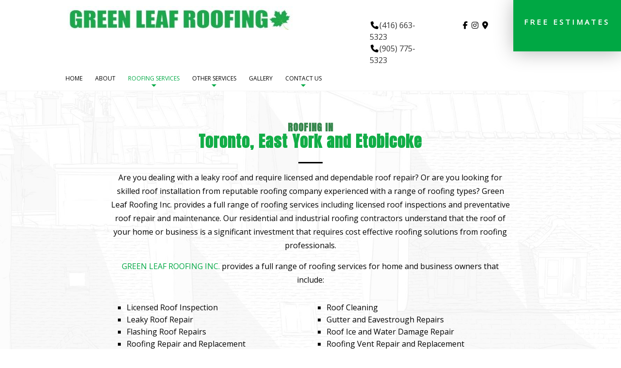

--- FILE ---
content_type: text/html; charset=UTF-8
request_url: https://greenleafroofing.ca/roofing-services/roofing/
body_size: 7287
content:
<!DOCTYPE html>
<!--[if IE 6]>
<html id="ie6" lang="en-US">
<![endif]-->
<!--[if IE 7]>
<html id="ie7" lang="en-US">
<![endif]-->
<!--[if IE 8]>
<html id="ie8" lang="en-US">
<![endif]-->
<!--[if !(IE 6) | !(IE 7) | !(IE 8)  ]><!-->
<html lang="en-US">
<!--<![endif]-->
<head>
<meta charset="UTF-8" />
<meta name="viewport" content="width=device-width" />
<meta name="lnm.location" content="linknowmedia.pro" /> 
<title>Roofing Services | Green Leaf Roofing Inc.</title>
<link rel="profile" href="http://gmpg.org/xfn/11" />
<link rel="pingback" href="https://greenleafroofing.ca/xmlrpc.php" />
<!--[if lt IE 9]>
<script src="https://greenleafroofing.ca/wp-content/themes/rfr4/scripts/html5.js" type="text/javascript"></script>
<![endif]-->
	
<link href="https://fonts.googleapis.com/css2?family=Open+Sans&family=Oswald&display=swap" rel="stylesheet"><link href="https://fonts.googleapis.com/css2?family=Anton&display=swap" rel="stylesheet"> 
<meta name='robots' content='max-image-preview:large' />
<meta name="description" content="For expert backed roofing contractors with experience in a wide range of roofing services, call Green Leaf Roofing Inc. today at (416) 663-5323." /><meta name="keywords" content="Toronto Roofing Company, Toronto Roofing Contractor, Toronto Roofer, East York Roofing Company, East York Roofing Contractor, East York Roofer, Etobicoke Roofing Company, Etobicoke Roofing Contractor, Etobicoke Roofer" /><meta name="lnm.themename" content="rfr4" /><link rel='dns-prefetch' href='//maps.googleapis.com' />
<link rel='dns-prefetch' href='//kit.fontawesome.com' />
<link rel="alternate" type="application/rss+xml" title="Green Leaf Roofing Inc. &raquo; Roofing Comments Feed" href="https://greenleafroofing.ca/roofing-services/roofing/feed/" />
<link rel='stylesheet' id='wp-block-library-css' href='https://greenleafroofing.ca/wp-includes/css/dist/block-library/style.min.css' media='all' />
<style id='global-styles-inline-css' type='text/css'>
body{--wp--preset--color--black: #000000;--wp--preset--color--cyan-bluish-gray: #abb8c3;--wp--preset--color--white: #ffffff;--wp--preset--color--pale-pink: #f78da7;--wp--preset--color--vivid-red: #cf2e2e;--wp--preset--color--luminous-vivid-orange: #ff6900;--wp--preset--color--luminous-vivid-amber: #fcb900;--wp--preset--color--light-green-cyan: #7bdcb5;--wp--preset--color--vivid-green-cyan: #00d084;--wp--preset--color--pale-cyan-blue: #8ed1fc;--wp--preset--color--vivid-cyan-blue: #0693e3;--wp--preset--color--vivid-purple: #9b51e0;--wp--preset--gradient--vivid-cyan-blue-to-vivid-purple: linear-gradient(135deg,rgba(6,147,227,1) 0%,rgb(155,81,224) 100%);--wp--preset--gradient--light-green-cyan-to-vivid-green-cyan: linear-gradient(135deg,rgb(122,220,180) 0%,rgb(0,208,130) 100%);--wp--preset--gradient--luminous-vivid-amber-to-luminous-vivid-orange: linear-gradient(135deg,rgba(252,185,0,1) 0%,rgba(255,105,0,1) 100%);--wp--preset--gradient--luminous-vivid-orange-to-vivid-red: linear-gradient(135deg,rgba(255,105,0,1) 0%,rgb(207,46,46) 100%);--wp--preset--gradient--very-light-gray-to-cyan-bluish-gray: linear-gradient(135deg,rgb(238,238,238) 0%,rgb(169,184,195) 100%);--wp--preset--gradient--cool-to-warm-spectrum: linear-gradient(135deg,rgb(74,234,220) 0%,rgb(151,120,209) 20%,rgb(207,42,186) 40%,rgb(238,44,130) 60%,rgb(251,105,98) 80%,rgb(254,248,76) 100%);--wp--preset--gradient--blush-light-purple: linear-gradient(135deg,rgb(255,206,236) 0%,rgb(152,150,240) 100%);--wp--preset--gradient--blush-bordeaux: linear-gradient(135deg,rgb(254,205,165) 0%,rgb(254,45,45) 50%,rgb(107,0,62) 100%);--wp--preset--gradient--luminous-dusk: linear-gradient(135deg,rgb(255,203,112) 0%,rgb(199,81,192) 50%,rgb(65,88,208) 100%);--wp--preset--gradient--pale-ocean: linear-gradient(135deg,rgb(255,245,203) 0%,rgb(182,227,212) 50%,rgb(51,167,181) 100%);--wp--preset--gradient--electric-grass: linear-gradient(135deg,rgb(202,248,128) 0%,rgb(113,206,126) 100%);--wp--preset--gradient--midnight: linear-gradient(135deg,rgb(2,3,129) 0%,rgb(40,116,252) 100%);--wp--preset--font-size--small: 13px;--wp--preset--font-size--medium: 20px;--wp--preset--font-size--large: 36px;--wp--preset--font-size--x-large: 42px;--wp--preset--spacing--20: 0.44rem;--wp--preset--spacing--30: 0.67rem;--wp--preset--spacing--40: 1rem;--wp--preset--spacing--50: 1.5rem;--wp--preset--spacing--60: 2.25rem;--wp--preset--spacing--70: 3.38rem;--wp--preset--spacing--80: 5.06rem;--wp--preset--shadow--natural: 6px 6px 9px rgba(0, 0, 0, 0.2);--wp--preset--shadow--deep: 12px 12px 50px rgba(0, 0, 0, 0.4);--wp--preset--shadow--sharp: 6px 6px 0px rgba(0, 0, 0, 0.2);--wp--preset--shadow--outlined: 6px 6px 0px -3px rgba(255, 255, 255, 1), 6px 6px rgba(0, 0, 0, 1);--wp--preset--shadow--crisp: 6px 6px 0px rgba(0, 0, 0, 1);}:where(.is-layout-flex){gap: 0.5em;}:where(.is-layout-grid){gap: 0.5em;}body .is-layout-flow > .alignleft{float: left;margin-inline-start: 0;margin-inline-end: 2em;}body .is-layout-flow > .alignright{float: right;margin-inline-start: 2em;margin-inline-end: 0;}body .is-layout-flow > .aligncenter{margin-left: auto !important;margin-right: auto !important;}body .is-layout-constrained > .alignleft{float: left;margin-inline-start: 0;margin-inline-end: 2em;}body .is-layout-constrained > .alignright{float: right;margin-inline-start: 2em;margin-inline-end: 0;}body .is-layout-constrained > .aligncenter{margin-left: auto !important;margin-right: auto !important;}body .is-layout-constrained > :where(:not(.alignleft):not(.alignright):not(.alignfull)){max-width: var(--wp--style--global--content-size);margin-left: auto !important;margin-right: auto !important;}body .is-layout-constrained > .alignwide{max-width: var(--wp--style--global--wide-size);}body .is-layout-flex{display: flex;}body .is-layout-flex{flex-wrap: wrap;align-items: center;}body .is-layout-flex > *{margin: 0;}body .is-layout-grid{display: grid;}body .is-layout-grid > *{margin: 0;}:where(.wp-block-columns.is-layout-flex){gap: 2em;}:where(.wp-block-columns.is-layout-grid){gap: 2em;}:where(.wp-block-post-template.is-layout-flex){gap: 1.25em;}:where(.wp-block-post-template.is-layout-grid){gap: 1.25em;}.has-black-color{color: var(--wp--preset--color--black) !important;}.has-cyan-bluish-gray-color{color: var(--wp--preset--color--cyan-bluish-gray) !important;}.has-white-color{color: var(--wp--preset--color--white) !important;}.has-pale-pink-color{color: var(--wp--preset--color--pale-pink) !important;}.has-vivid-red-color{color: var(--wp--preset--color--vivid-red) !important;}.has-luminous-vivid-orange-color{color: var(--wp--preset--color--luminous-vivid-orange) !important;}.has-luminous-vivid-amber-color{color: var(--wp--preset--color--luminous-vivid-amber) !important;}.has-light-green-cyan-color{color: var(--wp--preset--color--light-green-cyan) !important;}.has-vivid-green-cyan-color{color: var(--wp--preset--color--vivid-green-cyan) !important;}.has-pale-cyan-blue-color{color: var(--wp--preset--color--pale-cyan-blue) !important;}.has-vivid-cyan-blue-color{color: var(--wp--preset--color--vivid-cyan-blue) !important;}.has-vivid-purple-color{color: var(--wp--preset--color--vivid-purple) !important;}.has-black-background-color{background-color: var(--wp--preset--color--black) !important;}.has-cyan-bluish-gray-background-color{background-color: var(--wp--preset--color--cyan-bluish-gray) !important;}.has-white-background-color{background-color: var(--wp--preset--color--white) !important;}.has-pale-pink-background-color{background-color: var(--wp--preset--color--pale-pink) !important;}.has-vivid-red-background-color{background-color: var(--wp--preset--color--vivid-red) !important;}.has-luminous-vivid-orange-background-color{background-color: var(--wp--preset--color--luminous-vivid-orange) !important;}.has-luminous-vivid-amber-background-color{background-color: var(--wp--preset--color--luminous-vivid-amber) !important;}.has-light-green-cyan-background-color{background-color: var(--wp--preset--color--light-green-cyan) !important;}.has-vivid-green-cyan-background-color{background-color: var(--wp--preset--color--vivid-green-cyan) !important;}.has-pale-cyan-blue-background-color{background-color: var(--wp--preset--color--pale-cyan-blue) !important;}.has-vivid-cyan-blue-background-color{background-color: var(--wp--preset--color--vivid-cyan-blue) !important;}.has-vivid-purple-background-color{background-color: var(--wp--preset--color--vivid-purple) !important;}.has-black-border-color{border-color: var(--wp--preset--color--black) !important;}.has-cyan-bluish-gray-border-color{border-color: var(--wp--preset--color--cyan-bluish-gray) !important;}.has-white-border-color{border-color: var(--wp--preset--color--white) !important;}.has-pale-pink-border-color{border-color: var(--wp--preset--color--pale-pink) !important;}.has-vivid-red-border-color{border-color: var(--wp--preset--color--vivid-red) !important;}.has-luminous-vivid-orange-border-color{border-color: var(--wp--preset--color--luminous-vivid-orange) !important;}.has-luminous-vivid-amber-border-color{border-color: var(--wp--preset--color--luminous-vivid-amber) !important;}.has-light-green-cyan-border-color{border-color: var(--wp--preset--color--light-green-cyan) !important;}.has-vivid-green-cyan-border-color{border-color: var(--wp--preset--color--vivid-green-cyan) !important;}.has-pale-cyan-blue-border-color{border-color: var(--wp--preset--color--pale-cyan-blue) !important;}.has-vivid-cyan-blue-border-color{border-color: var(--wp--preset--color--vivid-cyan-blue) !important;}.has-vivid-purple-border-color{border-color: var(--wp--preset--color--vivid-purple) !important;}.has-vivid-cyan-blue-to-vivid-purple-gradient-background{background: var(--wp--preset--gradient--vivid-cyan-blue-to-vivid-purple) !important;}.has-light-green-cyan-to-vivid-green-cyan-gradient-background{background: var(--wp--preset--gradient--light-green-cyan-to-vivid-green-cyan) !important;}.has-luminous-vivid-amber-to-luminous-vivid-orange-gradient-background{background: var(--wp--preset--gradient--luminous-vivid-amber-to-luminous-vivid-orange) !important;}.has-luminous-vivid-orange-to-vivid-red-gradient-background{background: var(--wp--preset--gradient--luminous-vivid-orange-to-vivid-red) !important;}.has-very-light-gray-to-cyan-bluish-gray-gradient-background{background: var(--wp--preset--gradient--very-light-gray-to-cyan-bluish-gray) !important;}.has-cool-to-warm-spectrum-gradient-background{background: var(--wp--preset--gradient--cool-to-warm-spectrum) !important;}.has-blush-light-purple-gradient-background{background: var(--wp--preset--gradient--blush-light-purple) !important;}.has-blush-bordeaux-gradient-background{background: var(--wp--preset--gradient--blush-bordeaux) !important;}.has-luminous-dusk-gradient-background{background: var(--wp--preset--gradient--luminous-dusk) !important;}.has-pale-ocean-gradient-background{background: var(--wp--preset--gradient--pale-ocean) !important;}.has-electric-grass-gradient-background{background: var(--wp--preset--gradient--electric-grass) !important;}.has-midnight-gradient-background{background: var(--wp--preset--gradient--midnight) !important;}.has-small-font-size{font-size: var(--wp--preset--font-size--small) !important;}.has-medium-font-size{font-size: var(--wp--preset--font-size--medium) !important;}.has-large-font-size{font-size: var(--wp--preset--font-size--large) !important;}.has-x-large-font-size{font-size: var(--wp--preset--font-size--x-large) !important;}
.wp-block-navigation a:where(:not(.wp-element-button)){color: inherit;}
:where(.wp-block-post-template.is-layout-flex){gap: 1.25em;}:where(.wp-block-post-template.is-layout-grid){gap: 1.25em;}
:where(.wp-block-columns.is-layout-flex){gap: 2em;}:where(.wp-block-columns.is-layout-grid){gap: 2em;}
.wp-block-pullquote{font-size: 1.5em;line-height: 1.6;}
</style>
<link rel='stylesheet' id='normalize-css' href='https://greenleafroofing.ca/wp-content/themes/rfr4/normalize.min.css' media='all' />
<link rel='stylesheet' id='foundation-css' href='https://greenleafroofing.ca/wp-content/themes/rfr4/foundation.css' media='all' />
<link rel='stylesheet' id='style-css' href='https://greenleafroofing.ca/wp-content/themes/rfr4/style.css' media='all' />
<link rel='stylesheet' id='pagestylephp-css' href='https://greenleafroofing.ca/wp-content/themes/rfr4/page-css.php' media='all' />
<script src="https://greenleafroofing.ca/wp-content/themes/rfr4/scripts/jquery.min.js" id="jquery-js"></script>
<script src="https://greenleafroofing.ca/wp-content/themes/rfr4/js/foundation/foundation.js" id="foundationjs-js"></script>
<script src="https://greenleafroofing.ca/wp-content/themes/rfr4/js/foundation/foundation.topbar.js" id="topbar-js"></script>
<script src="https://kit.fontawesome.com/f9c8f97a41.js" id="fontawesome-js"></script>
<link rel="EditURI" type="application/rsd+xml" title="RSD" href="https://greenleafroofing.ca/xmlrpc.php?rsd" />
<meta name="generator" content="WordPress 6.4.7" />
<link rel="canonical" href="https://greenleafroofing.ca/roofing-services/roofing/" />
<link rel='shortlink' href='https://greenleafroofing.ca/?p=13' />
        <script id="phone-number-formatter" type="text/javascript">
            document.addEventListener('DOMContentLoaded', function() {
                var telLinks = document.querySelectorAll('a[href^="tel:"]');
                telLinks.forEach(function(link) {
                    var href = link.getAttribute('href');
                    var phoneNumber = href.replace(/[^\d+]/g, '');
                    if (phoneNumber.length === 12 && phoneNumber.startsWith('+1')) {
                        link.setAttribute('href', 'tel:' + phoneNumber);
                    } else {
                        // Correct the phone number format
                        phoneNumber = '+1' + phoneNumber.replace(/\D/g, '');
                        link.setAttribute('href', 'tel:' + phoneNumber);
                    }
                });
            });
        </script>
        <script src='https://greenleafroofing.ca/?dm=f630b98ddaf6a67b6509fd02e2385eb9&amp;action=load&amp;blogid=1006&amp;siteid=1&amp;t=2101780558&amp;back=https%3A%2F%2Fgreenleafroofing.ca%2Froofing-services%2Froofing%2F' type='text/javascript'></script><!-- pulled from default Schema Settings --><script type="application/ld+json">{"@context":"http:\/\/schema.org\/","@type":"LocalBusiness","name":"Green Leaf Roofing Inc.","description":"Roofing Company, Roofing Contractor and Roofer","image":"https:\/\/greenleafroofing.ca\/wp-content\/themes\/rfr4\/images\/rich-card.png","url":"https:\/\/greenleafroofing.ca","logo":"https:\/\/greenleafroofing.ca\/wp-content\/uploads\/sites\/1006\/2020\/05\/logo.jpg","faxNumber":"","email":"info@greenleafroofing.ca","areaServed":"Toronto, East York and Etobicoke","paymentAccepted":"Visa, Mastercard, Cash, Check","address":{"@type":"PostalAddress","streetAddress":"3683 Weston Rd ","addressLocality":"North York","addressRegion":"ON","postalCode":"M9L 1V8","postOfficeBoxNumber":""},"sameAs":["https:\/\/www.bbb.org\/ca\/on\/toronto\/profile\/roofing-contractors\/green-leaf-roofing-inc-0107-1362231","https:\/\/www.instagram.com\/greenleafroofing\/","https:\/\/www.facebook.com\/greenleafroofing.ca\/"],"contactPoint":[{"@type":"ContactPoint","telephone":"+1-416-663-5323","contactType":"customer service"}],"openingHoursSpecification":[{"@type":"OpeningHoursSpecification","dayOfWeek":"http:\/\/schema.org\/Monday","opens":"00:00","closes":"24:00"},{"@type":"OpeningHoursSpecification","dayOfWeek":"http:\/\/schema.org\/Tuesday","opens":"00:00","closes":"24:00"},{"@type":"OpeningHoursSpecification","dayOfWeek":"http:\/\/schema.org\/Wednesday","opens":"00:00","closes":"24:00"},{"@type":"OpeningHoursSpecification","dayOfWeek":"http:\/\/schema.org\/Thursday","opens":"00:00","closes":"24:00"},{"@type":"OpeningHoursSpecification","dayOfWeek":"http:\/\/schema.org\/Friday","opens":"00:00","closes":"24:00"},{"@type":"OpeningHoursSpecification","dayOfWeek":"http:\/\/schema.org\/Saturday","opens":"00:00","closes":"24:00"},{"@type":"OpeningHoursSpecification","dayOfWeek":"http:\/\/schema.org\/Sunday","opens":"00:00","closes":"24:00"}]}</script><style type="text/css">.recentcomments a{display:inline !important;padding:0 !important;margin:0 !important;}</style>			<script>
				(function(i,s,o,g,r,a,m){i['GoogleAnalyticsObject']=r;i[r]=i[r]||function(){
				(i[r].q=i[r].q||[]).push(arguments)},i[r].l=1*new Date();a=s.createElement(o),
				m=s.getElementsByTagName(o)[0];a.async=1;a.src=g;m.parentNode.insertBefore(a,m)
				})(window,document,'script','//www.google-analytics.com/analytics.js','ga');

				ga('create', 'UA-167339036-25', 'auto');
				ga('send', 'pageview');

			</script>
				
	<meta name="townorder" id="townorder" content="Toronto, East York and Etobicoke">
<meta name="marketspecialties" id="marketspecialties" content="Roofing Company, Roofing Contractor and Roofer">
<meta name="city" id="city" content="North York">
</head>
<body class="page-template-default page page-id-13 page-child parent-pageid-12">

<header class="header-wrapper white-bg sticky-nav">
  <div class="header-inner-wrapper">
    <div class="large-7 columns strip-padding">
      <div class="large-10 columns strip-padding right header-company-details fadein-300">
        <div class="large-12 medium-12 small-12 columns small-only-text-left">
          <h1><img src="https://greenleafroofing.ca/wp-content/uploads/sites/1006/2020/05/logo-1.jpeg" alt="Green Leaf Roofing Inc." title="Green Leaf Roofing Inc. Logo" class="logo"></h1>
         </div>
       </div>
     </div>
    <div class="large-5 columns strip-padding">
      <div class="large-7 columns social-header strip-padding fadein-400">
        <div class="large-6 columns">

<a href="tel:4166635323" alt="Green Leaf Roofing Inc. Phone"><i class="fa fa-phone"></i>(416) 663-5323</a><br>
          <a href="tel:9057755323" alt="Green Leaf Roofing Inc. Phone"><i class="fa fa-phone"></i>(905) 775-5323</a>
         </div>
        <div class="large-6 columns text-center">
          <a href="https://www.facebook.com/greenleafroofing.ca/" title="Follow on Facebook"><i class="fa fa-facebook" aria-hidden="true"></i></a>
          <a href="https://www.instagram.com/greenleafroofing/" title="Follow on Instagram"><i class="fa fa-instagram" aria-hidden="true"></i></a>
          <a href="https://www.google.com/maps/place/Green+Leaf+Roofing+Inc./@43.7614185,-79.5465384,17z/data=!3m1!4b1!4m5!3m4!1s0x0:0xa501b3859b24248f!8m2!3d43.7614185!4d-79.5443497" target="_blank">  <i class="fa fa-map-marker" aria-hidden="true"></i> </a>
          
         </div>
       </div>
      <div class="large-5 columns header-phone text-center fadein-500">
        <a href="/free-estimate/" alt="Green Leaf Roofing Inc. Free Estimates">Free Estimates</a>
       </div>
     </div>
   </div>
  <div class="navigation-wrapper fadein-600">
    <div class="large-10 large-centered columns navigation-inner-wrapper">
      <nav  class="top-bar fading"  data-options=" custom_back_text: true; back_text: Back;" data-topbar itemscope itemtype="http://www.schema.org/SiteNavigationElement">
	<ul class="title-area">
		<li class="name"></li>
		<li class="toggle-topbar menu-icon"><a href="#"><span>Menu</span></a></li>
	</ul>
	  <div class="top-bar-section section">
	<div class="menu-menu-1-container"><ul id="menu-menu-1" class="menu"><li id="menu-item-433" class="menu-item menu-item-type-post_type menu-item-object-page first-menu-item menu-item-433"><a href="https://greenleafroofing.ca/">Home</a></li>
<li id="menu-item-434" class="menu-item menu-item-type-post_type menu-item-object-page menu-item-434"><a href="https://greenleafroofing.ca/about-us/">About</a></li>
<li id="menu-item-435" class="menu-item menu-item-type-post_type menu-item-object-page current-page-ancestor current-menu-ancestor current-menu-parent current-page-parent current_page_parent current_page_ancestor menu-item-has-children menu-item-435 active has-dropdown not-click has-dropdown not-click"><a href="https://greenleafroofing.ca/roofing-services/">Roofing Services</a>
<ul class='dropdown'>
	<li id="menu-item-436" class="menu-item menu-item-type-post_type menu-item-object-page current-menu-item page_item page-item-13 current_page_item menu-item-436 active"><a href="https://greenleafroofing.ca/roofing-services/roofing/" aria-current="page">Roofing</a></li>
	<li id="menu-item-437" class="menu-item menu-item-type-post_type menu-item-object-page menu-item-437"><a href="https://greenleafroofing.ca/roofing-services/roof-inspection/">Roof Inspection</a></li>
	<li id="menu-item-438" class="menu-item menu-item-type-post_type menu-item-object-page menu-item-438"><a href="https://greenleafroofing.ca/roofing-services/roof-maintenance/">Roof Maintenance</a></li>
	<li id="menu-item-439" class="menu-item menu-item-type-post_type menu-item-object-page menu-item-439"><a href="https://greenleafroofing.ca/roofing-services/roof-repair/">Roof Repair</a></li>
	<li id="menu-item-440" class="menu-item menu-item-type-post_type menu-item-object-page menu-item-440"><a href="https://greenleafroofing.ca/roofing-services/roof-restoration/">Roof Restoration</a></li>
</ul>
</li>
<li id="menu-item-448" class="menu-item menu-item-type-post_type menu-item-object-page menu-item-has-children menu-item-448 has-dropdown not-click"><a href="https://greenleafroofing.ca/other-services/">Other Services</a>
<ul class='dropdown'>
	<li id="menu-item-565" class="menu-item menu-item-type-post_type menu-item-object-page menu-item-565"><a href="https://greenleafroofing.ca/other-services/custom-metal-work/">Custom Metal Work</a></li>
	<li id="menu-item-566" class="menu-item menu-item-type-post_type menu-item-object-page menu-item-566"><a href="https://greenleafroofing.ca/other-services/masonry/">Masonry</a></li>
	<li id="menu-item-449" class="menu-item menu-item-type-post_type menu-item-object-page menu-item-449"><a href="https://greenleafroofing.ca/other-services/eavestrough-gutters/">Eavestrough or Gutters</a></li>
	<li id="menu-item-450" class="menu-item menu-item-type-post_type menu-item-object-page menu-item-450"><a href="https://greenleafroofing.ca/other-services/siding/">Siding</a></li>
	<li id="menu-item-567" class="menu-item menu-item-type-post_type menu-item-object-page menu-item-567"><a href="https://greenleafroofing.ca/other-services/skylights/">Skylights</a></li>
</ul>
</li>
<li id="menu-item-451" class="menu-item menu-item-type-post_type menu-item-object-page menu-item-451"><a href="https://greenleafroofing.ca/gallery/">Gallery</a></li>
<li id="menu-item-452" class="menu-item menu-item-type-post_type menu-item-object-page menu-item-has-children menu-item-452 has-dropdown not-click"><a href="https://greenleafroofing.ca/contact-us/">Contact Us</a>
<ul class='dropdown'>
	<li id="menu-item-457" class="menu-item menu-item-type-custom menu-item-object-custom menu-item-457"><a href="tel:+14166635323">(416) 663-LEAF (5323)</a></li>
	<li id="menu-item-453" class="menu-item menu-item-type-post_type menu-item-object-page menu-item-453"><a href="https://greenleafroofing.ca/contact-us/247-emergency/">24/7 Emergency</a></li>
	<li id="menu-item-456" class="menu-item menu-item-type-custom menu-item-object-custom menu-item-456"><a href="https://www.google.com/maps/place/Green+Leaf+Roofing/@43.7614185,-79.5465384,17z/data=!3m1!4b1!4m5!3m4!1s0x882b2fdbc3825ae3:0xa501b3859b24248f!8m2!3d43.7614185!4d-79.5443497">Directions</a></li>
	<li id="menu-item-454" class="menu-item menu-item-type-post_type menu-item-object-page menu-item-454"><a href="https://greenleafroofing.ca/contact-us/free-estimate/">Free Estimate</a></li>
</ul>
</li>
</ul></div></div></nav>
     </div>
   </div>
</header><div class="clearfix"></div><main >
  <article class="content-wrapper inner-page top-adjust">	
    <div class="top-section vertical-padding-medium">
      <div class="row fadein-200">
        <div class="large-8 columns large-centered text-center">
          <h1><span class="special-font">Roofing in</span> Toronto, East York and Etobicoke</h1>
          <span class="separator text-center"></span>
          <p>Are you dealing with a leaky roof and require licensed and dependable roof repair? Or are you looking for skilled roof installation from reputable roofing company experienced with a range of roofing types? Green Leaf Roofing Inc. provides a full range of roofing services including licensed roof inspections and preventative roof repair and maintenance. Our residential and industrial roofing contractors understand that the roof of your home or business is a significant investment that requires cost effective roofing solutions from roofing professionals.</p>
          <p><span class="company-text">Green Leaf Roofing Inc.</span> provides a full range of roofing services for home and business owners that include: </p>
          <div class="large-6 columns text-left">
            <ul class="square">
              <li>Licensed Roof Inspection</li>
<li>Leaky Roof Repair</li>
<li>Flashing Roof Repairs</li>
<li>Roofing Repair and Replacement</li>
<li>Caulking and Sealant Roofing Repairs</li>
<li>Roof Waterproofing</li>
            </ul>
           </div>
          <div class="large-6 columns text-left">
          <ul class="square">
            <li>Roof Cleaning</li>
<li>Gutter and Eavestrough Repairs</li>
<li>Roof Ice and Water Damage Repair</li>
<li>Roofing Vent Repair and Replacement</li>
<li>Roofing Skylight Installation and Repair</li>
<li>Chimney Take-down and Repair</li>
          </ul>
           </div>
         </div>
       </div>
     </div>
    <div class="clearfix"> </div>
    <div class="dark-blue vertical-padding-small">
      <div class="row">
        <div class="large-6 columns scrollfade from-bottom strip-padding">
          <div class="large-12 columns">
            <h2><span class="special-font">Emergency</span> Roof Repair and Licensed Roof Inspection</h2>
            <span class="separator"></span>
            <p>For prompt emergency repairs on shingle and flat roofing, or low sloping systems, call Green Leaf Roofing Inc. for a complete roof inspection and relatively minor roofing repairs before they turn into costly roofing problems. Our roofing experts provide a range of roofing solutions for your commercial or residential location and are equipped to carry out re-roofing and complete roof replacement for a range of roofing types that include:</p>
           </div>
          <div class="large-6 columns">
            <ul class="square">
              <li>Flat Roofs</li>
              <li>Green Roofs</li>
              <li>Shingle Roofs</li>
<li>Cedar Roofs</li>
            </ul>
           </div>
          <div class="large-6 columns">
            <ul class="square">
              <li>Metal roofing</li>
              <li>Slate, Tile and Synthetic Roofs</li>
<li>Gutter or Eavestrough Systems</li>
              <li>Gutter Systems</li>
           </div>
          <div class="large-12 columns">
            <h2><span class="special-font">Preventative</span> Roof Maintenance</h2>
            <span class="separator"></span>
            <p>To avoid major and costly repairs and as part of a preventative roof maintenance program <span class="company-text">Green Leaf Roofing Inc.</span> recommends a licensed and professional roof inspection:</p>
            <ul class="square">
              <li>Following a heavy rain storm or other extreme weather condition</li>
              <li>For regular removal of debris buildup</li>
              <li>For routine evaluation of flashings, soil vents and goose necks</li>
            </ul>
           </div>
         </div>
        <div class="large-6 columns scrollfade from-bottom strip-padding">
          <div class="large-12 columns">
          <h2><span class="special-font">Warning Sign</span> That Your Roofs Needs Repair</h2>
          <span class="separator"></span>
          <p>Check regularly for these warning signs and follow the recommendations of <span class="company-text">Green Leaf Roofing Inc.</span> roofing specialists:</p>
          <ul class="square">
            <li>Interior water stains</li>
            <li>Interior mold</li>
            <li>Water ponding on the roof valley</li>
            <li>Standing water on the roof deck</li>
            <li>Blisters within the roof membrane</li>
            <li>Tears and cracks in the roof covering</li>
            <li>Debris or excessive vegetation</li>
          </ul>
           </div>
          <div class="large-12 columns">
            <h2><span class="special-font">Checking for </span>Roof Damage</h2>
            <span class="separator"></span>
            <p>Climbing up onto your residential or commercial roof without help or professional assistance can be hazardous. If you are worried about damage to your roof try a visual inspection from the ground using binoculars. Look for missing cracked or torn shingles, accumulation of asphalt granules in gutters and visible anomalies in roof valleys. If you do decide to take a closer look, however, it is not recommended, do so with extreme caution. Make sure to wear non slip rubber soled footwear and that your ladder is firmly braced. Work with a friend or partner for extra safety. Avoid walking on a seriously damaged roof as you can easily dislodge surface granules and risk your own safety as well as the roof structure. Take special precautions if a roof is particularly weak. For best results consult a Green Leaf Roofing Inc. roofing professional for more information today.</p>
           </div>
         </div>
       </div>
     </div>
    <div class="clearfix"> </div>
    <div class="cta-section">
      <div class="row scrollfade from-bottom">
        <div class="large-5 columns text-center large-centered scrollfade from-bottom">
          <h2><span class="special-font">Contact</span> <span class="company-text">Green Leaf Roofing Inc.</span></h2>
          <span class="separator text-center"></span>
          <p>For all your commercial roofing needs, let the top commercial roofing company in the area help. Give us a call today for a free quote on any of our services.</p>
          <a href="/contact-us/" class="button btn-2">Let us help you with your roof</a>
         </div>
       </div>
     </div>
   </article>
</main><div class="clearfix"></div>
<footer class="footer-wrapper" >
  <div class="row">
    <div class="large-12 columns">
        <div class="large-4 columns text-center">
          <p>3683 Weston Rd<br />North York, ON M9L 1V8</p>
          <a href="/service-areas/"><strong>Service Areas</strong></a>
         </div>
        <div class="large-4 columns text-center">
          <p><strong>Monday to Sunday:</strong>
            24 / 7
          </p>
         </div>
        <div class="large-4 columns text-center">
          <p><strong>Get in touch</strong>
            info@greenleafroofing.ca
          </p>
         </div>
     </div>
    <div class="large-2 columns scrollTop absolute text-right small-only-text-center">
        <i class="fa fa-chevron-up toTop"  aria-hidden="true"></i>
     </div>
   </div>
</footer><div class="lnm-policies text-center footer-links"><ul class="useful-links"></ul></div><style>.lnm-policies li {display: inline-block;padding: 5px;}</style><script src="https://greenleafroofing.ca/wp-content/themes/rfr4/js/foundation/foundation.equalizer.js" id="equalizer-js"></script>
<script src="https://greenleafroofing.ca/wp-content/themes/rfr4/scripts/vendor/modernizr.js" id="modernizr-js"></script>
<script src="https://greenleafroofing.ca/wp-content/themes/rfr4/scripts/lnm-scripts.min.js" id="lnmscripts-js"></script>


--- FILE ---
content_type: text/css;charset=UTF-8
request_url: https://greenleafroofing.ca/wp-content/themes/rfr4/page-css.php
body_size: 3597
content:
 .company-text{text-transform:uppercase;color:#00a844;}.content-wrapper.inner-page.top-adjust.contact-pg{padding-top:0 !important;}.special-font-1{color:gray;}  html{margin-top:0px !Important;} #wpadminbar{display:none !important;} body{font-family:Open Sans,sans-serif;overflow-x:hidden;}h1,h1 a{color:#12ad47;font-family:Anton,sans-serif;font-size:2em;font-weight:bolder;line-height:1.27em;margin:25px 0;}h2{color:#12ad47;font-family:Anton,sans-serif;font-size:32px;font-weight:bolder;line-height:2.5rem;letter-spacing:1px;margin:0 0 22px 0;}h3{color:#12ad47;font-family:Anton,sans-serif;font-size:1.3em;line-height:1.5rem;margin:23px 0;}h4{color:#12ad47;font-family:Anton,sans-serif;font-size:1.5em;font-weight:bold;line-height:1.5rem;margin:25px 0;}p{color:#000;font-family:Open Sans,sans-serif;font-size:16px;line-height:1.8;margin:15px 0;}ul{color:#000;font-family:Open Sans,sans-serif;font-size:16px;list-style-type:none;margin-top:1em;}figure{margin:0 auto;}.row{margin:0 auto;max-width:98em;width:100%;}.full-width{max-width:100%;}.overflow-hidden{overflow:hidden !important;}.strip-padding{padding-right:0 !important;padding-left:0 !important;}.vertical-padding-xx-large{padding-top:180px;padding-bottom:160px;}.vertical-padding-extra-large{padding-top:120px;padding-bottom:110px;}.vertical-padding-large{padding-top:104px;padding-bottom:100px;}.vertical-padding-medium{padding-top:95px;padding-bottom:90px;}.vertical-padding-small{padding-top:74px;padding-bottom:70px;}[class*="fadein-"]{opacity:0;}.scrollfade{opacity:0;-webkit-transition:all 900ms ease;-moz-transition:all 900ms ease;-ms-transition:all 900ms ease;-o-transition:all 900ms ease;transition:all 900ms ease;-moz-transform:translateY(-70px);-webkit-transform:translateY(-70px);-o-transform:translateY(-70px);-ms-transform:translateY(-70px);transform:translateY(-70px);}.scrollfade.complete{opacity:1;-moz-transform:translateY(0px);-webkit-transform:translateY(0px);-o-transform:translateY(0px);-ms-transform:translateY(0px);transform:translateY(0px);}.from-left.scrollfade{-moz-transform:translateX(-70px);-webkit-transform:translateX(-70px);-o-transform:translateX(-70px);-ms-transform:translateX(-70px);transform:translateX(-70px);}.from-right.scrollfade{-moz-transform:translateX(70px);-webkit-transform:translateX(70px);-o-transform:translateX(70px);-ms-transform:translateX(70px);transform:translateX(70px);}.from-left.scrollfade.complete{opacity:1;-moz-transform:translateX(0px);-webkit-transform:translateX(0px);-o-transform:translateX(0px);-ms-transform:translateX(0px);transform:translateX(0px);}.from-right.scrollfade.complete{opacity:1;-moz-transform:translateX(0px);-webkit-transform:translateX(0px);-o-transform:translateX(0px);-ms-transform:translateX(0px);transform:translateX(0px);}.from-bottom.scrollfade.complete{opacity:1;-moz-transform:translateY(0px);-webkit-transform:translateY(0px);-o-transform:translateY(0px);-ms-transform:translateY(0px);transform:translateY(0px);}.from-bottom.scrollfade{-moz-transform:translateY(70px);-webkit-transform:translateY(70px);-o-transform:translateY(70px);-ms-transform:translateY(70px);transform:translateY(70px);} @-moz-keyframes bounce{0%,20%,50%,80%,100%{-moz-transform:translateY(0);transform:translateY(0);} 40%{-moz-transform:translateY(-8px);transform:translateY(-8px);} 60%{-moz-transform:translateY(-5px);transform:translateY(-5px);}} @-webkit-keyframes bounce{0%,20%,50%,80%,100%{-webkit-transform:translateY(0);transform:translateY(0);} 40%{-webkit-transform:translateY(-8px);transform:translateY(-8px);} 60%{-webkit-transform:translateY(-5px);transform:translateY(-5px);}} @keyframes bounce{0%,20%,50%,80%,100%{-moz-transform:translateY(0);-ms-transform:translateY(0);-webkit-transform:translateY(0);transform:translateY(0);} 40%{-moz-transform:translateY(-8px);-ms-transform:translateY(-8px);-webkit-transform:translateY(-8px);transform:translateY(-8px);} 60%{-moz-transform:translateY(-5px);-ms-transform:translateY(-5px);-webkit-transform:translateY(-5px);transform:translateY(-5px);}} .bounce{animation:bounce 2s infinite;-moz-animation:bounce 2s infinite;-webkit-animation:bounce 2s infinite;}.absolute{position:absolute !important;}.relative{position:relative !important;}.page-wrapper{max-width:75rem;clear:both;}  .header-wrapper{float:left;position:fixed;width:100%;z-index:99;}.header-company-details{padding:8px 0;}.header-company-title{color:#000;font-size:25px;font-weight:bold;margin:0;}.header-company-title a{color:#000;float:left;font-size:25px;font-weight:bold;line-height:1.1em;margin:21px 0 5px 0;text-align:left;text-decoration:none;width:100%;-webkit-transition:all 900ms ease;-moz-transition:all 900ms ease;-ms-transition:all 900ms ease;-o-transition:all 900ms ease;transition:all 900ms ease;}.header-company-serviceorder{color:#000;font-size:16px;-webkit-transition:all 900ms ease;-moz-transition:all 900ms ease;-ms-transition:all 900ms ease;-o-transition:all 900ms ease;transition:all 900ms ease;}.navigation-wrapper{background:#ffffff;border-bottom:1px solid whitesmoke;float:left;padding:3px 0px;width:100%;-webkit-transition:all 900ms ease;-moz-transition:all 900ms ease;-ms-transition:all 900ms ease;-o-transition:all 900ms ease;transition:all 900ms ease;}.header-inner-wrapper{min-height:106px;-webkit-transition:all 900ms ease;-moz-transition:all 900ms ease;-ms-transition:all 900ms ease;-o-transition:all 900ms ease;transition:all 900ms ease;}.header-inner-wrapper .logo-wrapper{float:left;max-width:90px;-webkit-transition:all 900ms ease;-moz-transition:all 900ms ease;-ms-transition:all 900ms ease;-o-transition:all 900ms ease;transition:all 900ms ease;}.social-header{padding-top:40px;-webkit-transition:all 900ms ease;-moz-transition:all 900ms ease;-ms-transition:all 900ms ease;-o-transition:all 900ms ease;transition:all 900ms ease;}.social-header .social-title{color:#000;font-family:Open Sans,sans-serif;font-size:10px;font-weight:lighter;letter-spacing:3px;text-transform:uppercase;}.social-header .social-title:after{background:#000;bottom:50%;content:"";display:inline-block;height:2px;position:absolute;right:0;top:49%;width:47px;}.social-header .fa{color:#000;margin:0 10px;}.social-header .fa:hover{color:#00a844;}.header-phone{background:#00a844;height:100%;padding:0;}.header-phone a{box-shadow:1px 1px 40px 0px rgba(0,0,0,0.29);color:#ffffff;display:block;font-family:Open Sans,sans-serif;font-size:13px;font-weight:bold;letter-spacing:4px;height:106px;padding-top:45px;text-transform:uppercase;width:100%;-webkit-transition:all 900ms ease;-moz-transition:all 900ms ease;-ms-transition:all 900ms ease;-o-transition:all 900ms ease;transition:all 900ms ease;}.header-phone a:hover{background:#36874d;}  .top-bar{background:none;float:left;width:100%;}.top-bar-section ul li{background:none;text-align:center;}.top-bar-section li:not(.has-form) a:not(.button),.top-bar-section li.active:not(.has-form) a:not(.button),.top-bar-section ul li.has-dropdown a:not(.has-form){background:none;color:#000;font-family:Open Sans,sans-serif;font-size:14px;padding:0 30px;text-transform:uppercase;}.top-bar-section li.active:not(.has-form) a:not(.button):hover,.top-bar-section li:not(.has-form) a:not(.button):hover,.top-bar-section li.active:not(.has-form) a:not(.button){background:none;color:#00a844;}.top-bar-section .dropdown{background:#00a844;left:50%;margin-top:0px;opacity:0;padding:15px 0;transform:translateX(-50%);-webkit-transform:translateX(-50%);-webkit-transition:all 700ms ease;-moz-transition:all 700ms ease;-ms-transition:all 700ms ease;-o-transition:all 700ms ease;transition:all 700ms ease;} .top-bar-section .has-dropdown.not-click:hover>.dropdown{box-shadow:-1px 6px 20px 0px rgba(52,51,51,0.71);opacity:1;}.top-bar-section .has-dropdown>a:after{border-color:#00a844 transparent transparent transparent;left:0;margin:auto;right:0;top:35px;-webkit-transition:all 300ms ease;-moz-transition:all 300ms ease;-ms-transition:all 300ms ease;-o-transition:all 300ms ease;transition:all 300ms ease;}.top-bar-section .has-dropdown:hover>a:after{border-color:#00a844 transparent transparent transparent;-ms-transform:rotate(180deg);-webkit-transform:rotate(180deg);}.top-bar-section .dropdown li:not(.has-form) a:not(.button){background:none !important;color:#ffffff;} .top-bar-section .dropdown li:not(.has-form) a:not(.button):hover{background:#36874d !important;color:#ffffff;}.top-bar-section .dropdown li.active:not(.has-form){background:#36874d;}.top-bar-section .has-dropdown>a{padding-right:30px !important;}  .sticky-nav.active .header-company-title a{font-size:21px;margin:3px 0;}.sticky-nav.active .header-inner-wrapper .logo-wrapper{max-width:54px;}.sticky-nav.active .social-header{padding-top:27px;}.sticky-nav.active .header-phone a{height:70px;padding-top:25px;}.sticky-nav.active .header-inner-wrapper{min-height:60px;}.sticky-nav.active .navigation-wrapper{padding:0;}.sticky-nav.active .header-company-serviceorder{font-size:14px;}  .slider-wrapper{height:70vh;}.slick-background-wrapper{left:0;overflow:hidden;position:absolute;top:0 !important;width:100% !important;z-index:-1;}  .tagline-wrapper{background:#000;float:left;width:100%;}.tagline{background:#36874d;}.tagline p{color:#ffffff;display:inline-block;font-family:Anton,sans-serif;font-size:25px;line-height:1.8;margin:6px 0;}.scroll-arrow{cursor:pointer;padding:13px 0px;}.scroll-arrow .fa{color:#ffffff;font-size:1.7em;-webkit-transition:all 1200ms ease;-moz-transition:all 1200ms ease;-ms-transition:all 1200ms ease;-o-transition:all 1200ms ease;transition:all 1200ms ease;}.scroll-arrow:hover .fa{text-shadow:0px 2px 20px rgba(0,0,0,0.59);}.located-in p{color:#8c8c8c;font-size:12px;font-weight:lighter;line-height:10px;letter-spacing:3px;text-transform:uppercase;}  .dark-blue{background:#000;}.white-bg{background:white;} .split-content{float:left;width:100%;}.content-container{overflow:hidden;padding:5.6vw 5vw;}#roof-layers{height:530px;}#roof-layers span{background:url("https://greenleafroofing.ca/wp-content/themes/rfr4/images/roof-layers.png");display:inline-block;height:44px;opacity:0;position:absolute;top:0;width:98px;-webkit-transition:all 1s ease;-moz-transition:all 1s ease;-ms-transition:all 1s ease;-o-transition:all 1s ease;transition:all 1s ease;}#roof-layers .layer-2{background-position:0 -60px;}#roof-layers .layer-3{background-position:0 -120px;}#roof-layers .layer-4{background-position:0 -190px;}#roof-layers .layer-5{background-position:0 -265px;}#roof-layers .layer-6{background-position:0 -340px;}#roof-layers .layer-7{background-position:0 -410px;}#roof-layers .layer-8{background-position:0 -482px;}#roof-layers .active{opacity:1;position:relative;}#roof-layers .layer-2.active{top:10px;}#roof-layers .layer-3.active{top:20px;}#roof-layers .layer-4.active{top:40px;}#roof-layers .layer-5.active{top:60px;}#roof-layers .layer-6.active{top:80px;}#roof-layers .layer-7.active{top:100px;}#roof-layers .layer-8.active{top:120px}.triangle-corners::before{border-bottom:40px solid transparent;border-left:35px solid #00a844;border-right:35px solid #00a844;border-top:0px solid;content:"";display:block;left:0;position:absolute;top:-50px;width:100%;-webkit-transition:all 1200ms ease;-moz-transition:all 1200ms ease;-ms-transition:all 1200ms ease;-o-transition:all 1200ms ease;transition:all 1200ms ease;-webkit-transition-delay:0.2s;-moz-transition-delay:0.2s;-ms-transition-delay:0.2s;-o-transition-delay:0.2s;transition-delay:0.2s;}.triangle-corners::after{border-bottom:0px solid;border-left:30px solid #00a844;border-right:0px solid transparent;border-top:30px solid transparent;bottom:-50px;content:"";display:block;left:0;position:absolute;width:100%;-webkit-transition:all 1200ms ease;-moz-transition:all 1200ms ease;-ms-transition:all 1200ms ease;-o-transition:all 1200ms ease;transition:all 1200ms ease;-webkit-transition-delay:0.2s;-moz-transition-delay:0.2s;-ms-transition-delay:0.2s;-o-transition-delay:0.2s;transition-delay:0.2s;}.scrollfade.complete .triangle-corners::before,.scrollfade.complete.triangle-corners::before{content:"";left:0;top:0px;}.scrollfade.complete .triangle-corners::after,.scrollfade.complete.triangle-corners::after{content:"";left:0;bottom:0;}.contact-page.triangle-corners::before{top:0;}.contact-page.triangle-corners::after{bottom:0;}.content-wrapper{background:#ffffff;}.content-wrapper .special-font{color:#36874d;display:block;font-family:Anton,sans-serif;font-size:20px;line-height:19px;text-transform:uppercase;}.content-wrapper .separator{background:#000;display:block;height:3px;margin-top:20px;position:relative;width:50px;}.content-wrapper .separator.text-center{margin-left:auto;margin-right:auto;}ul.square.inside-bullet li{color:#000;list-style-position:inside;}.btn-1{background:#12ad47;bottom:0;position:relative;font-size:12px;font-family:Open Sans,sans-serif;letter-spacing:4px;margin:0;right:0;padding:16px 0px;text-transform:uppercase;width:300px;z-index:1;-webkit-transition:all 900ms ease;-moz-transition:all 900ms ease;-ms-transition:all 900ms ease;-o-transition:all 900ms ease;transition:all 900ms ease;}.btn-1:hover{background:#36874d;width:340px;}.btn-1 .fa{position:relative;right:0;-webkit-transition:all 900ms ease;-moz-transition:all 900ms ease;-ms-transition:all 900ms ease;-o-transition:all 900ms ease;transition:all 900ms ease;}.btn-1:hover .fa{right:-30px;}.img-container{background-size:cover !important;background-position:center center !important;}.img-container-1{background:url(https://greenleafroofing.ca/wp-content/themes/rfr4/images/residential-home-img1.jpg);}.img-container-2{background:url(https://greenleafroofing.ca/wp-content/themes/rfr4/images/commercial-home-img2.jpg);}.img-container-3{background:url(https://greenleafroofing.ca/wp-content/themes/rfr4/images/residential-home-img3.jpg);}  .cta-section{background:whitesmoke;padding:87px 0;}.cta-section h2{color:#36874d;}.cta-section .special-font{color:#000;}.cta-section p{color:#000;}.cta-section ul li{color:#000;}.btn-2{background-color:#000;border-radius:5px;font-size:14px;font-weight:lighter;letter-spacing:2px;margin-top:40px;max-width:478px;padding:22px 0;text-transform:uppercase;width:100%;-webkit-transition:all 900ms ease;-moz-transition:all 900ms ease;-ms-transition:all 900ms ease;-o-transition:all 900ms ease;transition:all 900ms ease;}.btn-2:hover{background-color:#000;box-shadow:1px 1px 40px 6px rgba(0,0,0,0.29);}  .inner-page h1{color:#12ad47;font-family:Anton,sans-serif;font-size:32px;font-weight:bolder;letter-spacing:1px;line-height:2.5rem;margin:0 0 22px 0;}.inner-page .dark-blue h2{color:#ffffff;padding-top:35px;}.inner-page .dark-blue h2 span{color:#36874d;}.inner-page .dark-blue h3{color:#00a844;}.inner-page .dark-blue p{color:#ffffff;}.inner-page .dark-blue ul.square{color:white;}.inner-page .top-section{background:url("https://greenleafroofing.ca/wp-content/themes/rfr4/images/inner-page-bg.jpg");background-attachment:fixed;background-size:cover;}  .gallery-page .gallery-wrapper .gallery-image{border:0;opacity:1;-webkit-transition:all 500ms ease;-moz-transition:all 500ms ease;-ms-transition:all 500ms ease;-o-transition:all 500ms ease;transition:all 500ms ease;}.gallery-page .gallery-wrapper .gallery-image:hover{box-shadow:0px 5px 50px 0px black;opacity:0.8;}.gallery-page .gallery-wrapper .gallery-image::before{border-bottom:40px solid transparent;border-left:35px solid #03732a;border-right:35px solid #03732a;border-top:0px solid transparent;content:"";display:block;height:30px;position:absolute;top:-50px;width:100%;z-index:9;-webkit-transition:all 500ms ease;-moz-transition:all 500ms ease;-ms-transition:all 500ms ease;-o-transition:all 500ms ease;transition:all 500ms ease;}.gallery-page .gallery-wrapper .gallery-image::after{border-bottom:0px solid transparent;border-left:35px solid #03732a;border-right:35px solid #03732a;border-top:35px solid transparent;bottom:-50px;content:"";display:block;height:30px;position:absolute;z-index:9;width:100%;-webkit-transition:all 500ms ease;-moz-transition:all 500ms ease;-ms-transition:all 500ms ease;-o-transition:all 500ms ease;transition:all 500ms ease;}.gallery-page .gallery-wrapper .gallery-image:hover::before{border-left:35px solid #03732a;border-right:35px solid #03732a;border-top:0px solid transparent;border-bottom:40px solid transparent;content:"";display:block;height:30px;position:absolute;top:0px;z-index:9;width:100%;}.gallery-page .gallery-wrapper .gallery-image:hover::after{border-left:35px solid #03732a;border-right:35px solid #03732a;border-top:35px solid transparent;border-bottom:0px solid transparent;bottom:0px;content:"";display:block;height:30px;position:absolute;width:100%;z-index:9;}  .footer-wrapper{background:#03732a;padding:25px 0;position:relative;width:100%;}.footer-wrapper h1{padding:0 0 25px 0;}.footer-wrapper p{color:#ffffff;font-size:11px;letter-spacing:3px;text-transform:uppercase;}.footer-wrapper strong{color:#ffffff;display:block;}.scrollTop{bottom:0;color:#00a844;font-size:36px;right:0;padding:8px 18px;z-index:99;}.scrollTop .fa{cursor:pointer;}.contact-page{position:relative;}.contactForm{margin-top:37px;}.contactForm label{display:block;font-weight:bold;}.contactForm input{box-shadow:none;font-size:17px;height:2.5rem;margin-bottom:15px;padding:0px 13px;width:100%;}.contactForm textarea{box-shadow:none;font-size:17px;margin-bottom:15px;padding:16px 13px;width:100%;}.contactForm input:focus,.contactForm textarea:focus{border:1px solid #e0e0e0;box-shadow:1px 5px 20px 0px #c3c3c3;}.contactForm .captchaRefresh{vertical-align:top;}.contactForm .submitWrapper{margin-top:30px;text-align:center;}.contactForm .submitWrapper span.submit{color:#ffffff;cursor:pointer;display:inline-block;font-family:Anton,sans-serif;font-size:23px;padding:10px 20px;width:100%;-webkit-transition:all 900ms ease;-moz-transition:all 900ms ease;-ms-transition:all 900ms ease;-o-transition:all 900ms ease;transition:all 900ms ease;}.contactForm .submitWrapper span.submit:hover{background-color:#03732a;box-shadow:0px 6px 20px 5px rgba(0,0,0,0.35);}.google-map{box-shadow:-5px 4px 39px -2px rgba(0,0,0,0.36);}.emailConfirmation{margin:0 auto;text-align:center;}.emailConfirmation h1{color:#00CC00;}.bbb-logo{width:30px;}.row.slider-badge{position:absolute;left:0;right:0;text-align:center;top:53%;width:50%;}.header-company-details h1{margin:5px 0;}.row.full{max-width:100%;background:black;padding-top:6%;}.mini-logo{width:50px;}.badge{text-align:center;margin:0 auto;width:60%;}  @media screen and (max-width:1440px) and (min-width:1280px){.header-company-title a{margin:17px 0 5px 0;}.header-company-serviceorder{font-size:13px;}.social-header .social-title{letter-spacing:1px;}.social-header .social-title:after{right:-5px;width:30px;}.social-header .fa{margin:4px 2px;}.header-phone a{font-size:15px;padding-top:33px;}.sticky-nav.active .header-phone a{padding-top:8px;}.sticky-nav.active .header-company-serviceorder{font-size:11px;}.header-phone a span{display:block;}.top-bar-section li:not(.has-form) a:not(.button),.top-bar-section li.active:not(.has-form) a:not(.button),.top-bar-section ul li.has-dropdown a:not(.has-form){font-size:12px;padding:0 13px;}.top-bar-section .has-dropdown>a{padding-right:13px !important;}.slider-wrapper{height:73vh;}.slick-background-wrapper{position:relative;top:150px !important;}}  @media screen and (max-width:1025px){.header-wrapper{position:relative;}.navigation-inner-wrapper{padding:0;}.top-bar .toggle-topbar.menu-icon a{color:#00a844;}.top-bar .toggle-topbar.menu-icon a span:after{box-shadow:0 0 0 1px #00a844,0 7px 0 1px #00a844,0 14px 0 1px #00a844;}.top-bar .toggle-topbar.menu-icon a span:hover:after{box-shadow:0 0 0 1px #000,0 7px 0 1px #000,0 14px 0 1px #000;}.top-bar .name{background:#ffffff;}.top-bar-section .dropdown li.title h5 a{color:#00a844;}.top-bar-section li:not(.has-form) a:not(.button),.top-bar-section li.active:not(.has-form) a:not(.button),.top-bar-section li.has-dropdown:not(.has-form) a:not(.button){font-size:18px;padding:10px 0px;text-align:center;}.top-bar-section .dropdown{left:100%;transform:translateX(0);-webkit-transform:translateX(0);transform:translateX(0);-webkit-transform:translateX(0);-webkit-transition:none;-moz-transition:none;-ms-transition:none;-o-transition:none;transition:none;}.top-bar-section .has-dropdown>a:after{border-color:#00a844 transparent transparent transparent;left:initial;right:20px;top:20px;-webkit-transition:none;-moz-transition:none;-ms-transition:none;-o-transition:none;transition:none;}.top-bar-section .has-dropdown:hover>a:after{-ms-transform:rotate(0);-webkit-transform:rotate(0);}.top-bar-section .has-dropdown>a{padding-right:0px !important;}.social-header{padding-top:0px;}.social-header .social-title{display:block;text-align:center;padding-bottom:10px;}.social-header .social-title::after{bottom:0;left:0;margin:auto;right:0;}.header-phone{margin-top:10px;}.header-phone a{height:auto;padding:10px 0px;}.slider-wrapper{height:auto;}.slick-background-wrapper{position:relative;}.img-container{height:300px !Important;}.gallery-page .gallery-wrapper .gallery-image::before,.gallery-page .gallery-wrapper .gallery-image::after{display:none;}.row.slider-badge{position:relative;top:0;width:100%;background:#000;}.row{width:90%;}.scrollfade,[class*="fadein-"]{opacity:1;-webkit-transition:none;-moz-transition:none;-ms-transition:none;-o-transition:none;transition:none;-moz-transform:none;-webkit-transform:none;-o-transform:none;-ms-transform:none;transform:none;}.row.full{width:100%;}.badge{width:100%;}}  @media screen and (max-width:767px){.header-inner-wrapper .logo-wrapper{max-width:15%;padding-left:10px;width:100%;}.header-inner-wrapper .logo-wrapper img{display:block;margin:0 auto;max-width:45px;}.header-company-title a{font-size:20px;margin:0;}.header-company-serviceorder{display:block;font-size:11px;line-height:19px;margin-top:29px;}.social-header .social-title{font-size:12px;}.header-phone a{padding:2px 0px;}.navigation-wrapper{padding:0;}.slider-wrapper{height:140px;}.content-container{padding-bottom:64px;padding-top:64px;}.top-bar-section li:not(.has-form) a:not(.button),.top-bar-section li.active:not(.has-form) a:not(.button),.top-bar-section li.has-dropdown:not(.has-form) a:not(.button){font-size:14px;}.scroll-arrow{padding:0;}.tagline p{color:#ffffff;font-size:15px;margin:0;}.located-in p{font-size:9px;line-height:13px;}.btn-2{font-size:11px;}} 

--- FILE ---
content_type: text/javascript
request_url: https://greenleafroofing.ca/wp-content/themes/rfr4/scripts/lnm-scripts.min.js
body_size: 883
content:
$(function(){if($(".hide-if-no-social").length>0){var social_el=$(".hide-if-no-social"),social_icon=$("footer a.lnm-social-icon");if (!social_icon.length){social_el.hide()}}if(""!=location.hash&&(window.location=location.hash.replace("#!","")),window.location.search.length>0&&window.location.search.substring(1).split("&").forEach(function(o){"id"===o.split("=")[0]&&$("a").each(function(){var t=this.href;this.href=this.href+"?"+o,new RegExp(/\b(id=\d+)\b.*\b(\?id=\d+)\b/g).test(this.href)&&(this.href=t);const e=/(\#.*)\b(\?id=\d+)\b/g;let i;for(;null!==(i=e.exec(this.href));)i.index===e.lastIndex&&e.lastIndex++,this.href="/"+i[2]+i[1]})}),$(document).foundation(),$("#preloader").length>0&&-1!=document.cookie.indexOf("lnm-session")&&$("#preloader").hide(),$(".ajax-link").on("click",function(){$(".ajax-link").removeClass("ajax-active"),$(this).addClass("ajax-active")}),$("ul.children").parent().addClass("page_parent"),$(".top-bar a").on("click",function(){$("#preloader").fadeIn(400)}),$(".toggle-icon").click(function(){$("body").hasClass("content-toggle-active")?$(".toggle-icon").css("right","0"):$(window).width()>736?$(".toggle-icon").css("right",$(".content-body").width()):$(".toggle-icon").fadeOut(0),$("body").toggleClass("content-toggle-active")}),$(".scroll-to-content").click(function(){$("html, body").animate({scrollTop:$(".scroll-content").offset().top-$("header.inner-page").height()},"350")}),$(".scroll-arrow").length>0){var o=$(".scroll-arrow").offset().top;$(".scroll-arrow").click(function(){$("html, body").animate({scrollTop:o+50},1200)})}$(".toTop").length>0&&$(".toTop").click(function(){$("html, body").animate({scrollTop:0},1200)}),$(window).width()>1025&&$(".header-wrapper").length>0&&$(function(){var o=$(".header-wrapper").outerHeight();$(".inner-page, .landing-page-wrapper, .service-areas-wrapper, .post, .site-content").css("padding-top",o)}),$(".sticky-nav").length>0&&$(function(){var o=$(".sticky-nav");$(window).width()>1025&&$(window).scroll(function(){$(window).scrollTop()>=60?o.addClass("active"):o.removeClass("active")})}),$(window).width()>1025&&$(".custom-slide-out-wrapper").length>0&&($(document).ready(function(){document.cookie.indexOf("showlnmslideout")>=0?$(".custom-slide-out-wrapper").removeClass("active"):setTimeout(function(){$(".custom-slide-out-wrapper").addClass("active"),$(".custom-form-toggle").empty().append("<i class='fa fa-chevron-right'></i>"),document.cookie="slideout=showlnmslideout"},1e3)}),$(".custom-form-toggle").on("click",function(){$(".custom-slide-out-wrapper").toggleClass("active"),$(".custom-slide-out-wrapper").hasClass("active")?$(".custom-form-toggle").empty().append("<i class='fa fa-chevron-right'></i>"):$(".custom-form-toggle").empty().append("<i class='fa fa-chevron-left'></i>")}))}),$(window).load(function(){if($(window).width()>1024){var o=[];$(".scroll-content [class*=scroll-content-]").each(function(){o.push($(this).outerHeight())}),o=Math.max.apply(Math,o),$(".scroll-content [class*=scroll-content-]").each(function(){$(this).css("height",o+$("footer.footer-wrapper").outerHeight()-50)})}$(window).width()<1024&&$(".fade-in-medium").addClass("complete"),$("#click-on-load").length>0&&$("#click-on-load").click(),$("#preloader").delay("1200").animate({top:"-150%",opacity:0},600,function(){$(this).hide(),document.cookie="lnm-session=yes;"}),$('[class*="fadein-"]').each(function(){for(var o=$(this).attr("class").split(" "),t=o.length-1;t>=0;t--)if("fadein-"===o[t].substr(0,7)){var e=o[t].split("-");$(this).delay(e[1]).animate({opacity:"1"})}})}),$(window).on("resize load",function(){if($(".slick-background-slider .slick-slide").css("min-width",$(window).width()),$(window).width()<=1500){$(".slick-desktop").css("min-height",$(window).height()),$(".slick-desktop").css("min-width",$(window).height()*(1920/1080)),$(".slick-desktop").css("left",-($(".slick-desktop").width()-$(".slick-background-slider .slick-slide").width())/2),$(".slick-desktop").css("position","relative")}else $(".slick-desktop").css("min-height","auto"),$(".slick-desktop").css("min-width","100%"),$(".slick-desktop").css("left","0")}),$(window).load(function(){setTimeout(function(){$(".click-on-load").click()},1500),$("body").addClass("page-loaded")}),$(window).scroll(function(){$("[class*='animate-from-']").each(function(){$(window).scrollTop()+($(window).height()-$(window).height()/4)-250>$(this).offset().top&&$(this).delay(500).addClass("complete")}),$(".parallax-effect").css("top",$(window).scrollTop()/4),$(".scrollfade").each(function(){$(window).scrollTop()+($(window).height()-$(window).height()/4)-25>$(this).offset().top&&$(this).delay(500).addClass("complete")}),$(document).scrollTop()>0?$(".slick-dots").fadeOut():$(".slick-dots").fadeIn(),$("#roof-layers").length>0&&$("#roof-layers span").each(function(o){var t=$(window).scrollTop()+($(window).height()-$(window).height()/4),e=$(this).offset().top,i=$(this);t-25>e&&setTimeout(function(){$(i).delay(500).addClass("active")},100*o)})});

--- FILE ---
content_type: text/plain
request_url: https://www.google-analytics.com/j/collect?v=1&_v=j102&a=2038474967&t=pageview&_s=1&dl=https%3A%2F%2Fgreenleafroofing.ca%2Froofing-services%2Froofing%2F&ul=en-us%40posix&dt=Roofing%20Services%20%7C%20Green%20Leaf%20Roofing%20Inc.&sr=1280x720&vp=1280x720&_u=IEBAAEABAAAAACAAI~&jid=1674287611&gjid=368008223&cid=2040609820.1762438391&tid=UA-167339036-25&_gid=1809647417.1762438391&_r=1&_slc=1&z=432741995
body_size: -452
content:
2,cG-J3D7QJSQZK